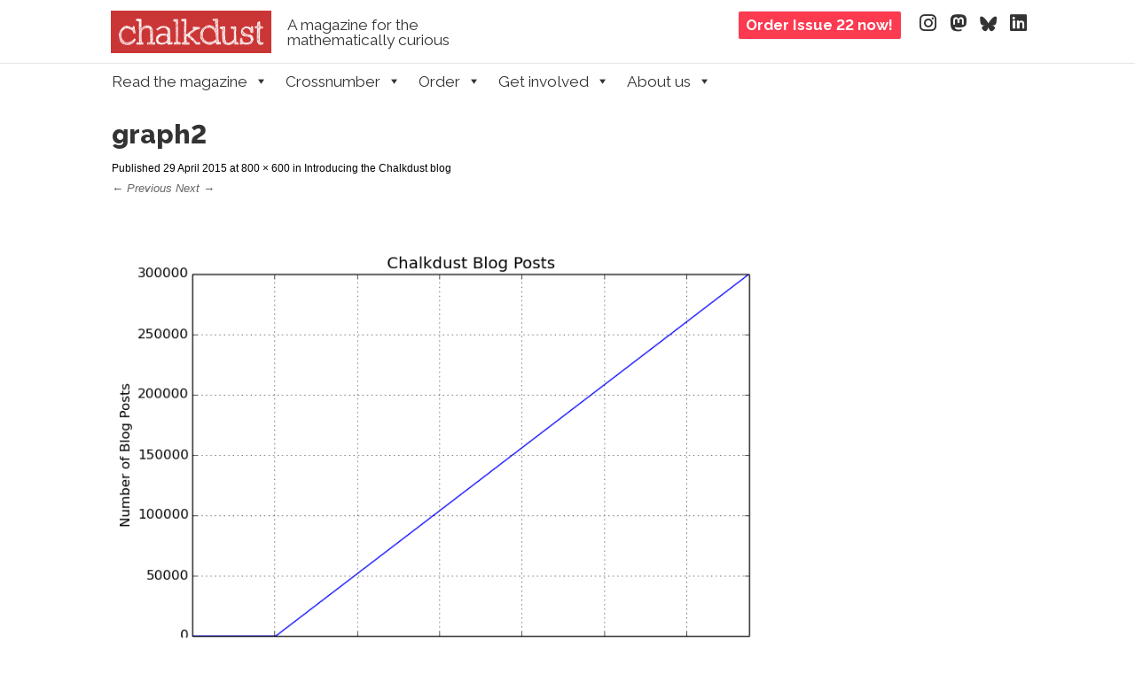

--- FILE ---
content_type: text/html; charset=UTF-8
request_url: https://chalkdustmagazine.com/blog/introducing-the-chalkdust-blog/attachment/graph2/
body_size: 14834
content:
<!DOCTYPE html><!--[if IE 8]><html id="ie8" lang="en-GB"><![endif]--><!--[if !(IE 8) ]><!--><html lang="en-GB"><!--<![endif]--><head><meta charset="UTF-8" /><meta name="viewport" content="width=device-width" /><title>graph2 - Chalkdust</title><link rel="profile" href="http://gmpg.org/xfn/11" /><link rel="pingback" href="https://chalkdustmagazine.com/xmlrpc.php" /><!--[if lt IE 9]><script src="https://chalkdustmagazine.com/wp-content/themes/striker/js/html5.js" type="text/javascript"></script><![endif]-->
	<!--<link href='https://fonts.googleapis.com/css?family=Raleway:400,400i,500,600,700,800&family=Charis+SIL:400,400i,700,700i' rel='stylesheet' type='text/css'>-->
	<link rel="preconnect" href="https://fonts.googleapis.com">
	<link rel="preconnect" href="https://fonts.gstatic.com" crossorigin>
	<link href="https://fonts.googleapis.com/css2?family=Raleway:ital,wght@0,400;0,500;0,600;0,700;0,800;1,400&display=swap" rel="stylesheet">
	<link rel="stylesheet" href="https://cdn.jsdelivr.net/npm/charter-webfont@4/charter.min.css" />
	  <link href="/wp-includes/fonts/fontawesome/css/fontawesome.css" rel="stylesheet" />
  <link href="/wp-includes/fonts/fontawesome/css/brands.css" rel="stylesheet" />
  <link href="/wp-includes/fonts/fontawesome/css/solid.css" rel="stylesheet" />
	<meta name='robots' content='index, follow, max-image-preview:large, max-snippet:-1, max-video-preview:-1' />

<script type='text/x-mathjax-config'>
MathJax.Hub.Config({
  tex2jax: {
    inlineMath: [['$','$'], ['\\[','\\]']],
    processEscapes: true
  },
  tex: {
    inlineMath: [['$','$'], ['\\[','\\]']],
    processEscapes: true
  },
 'HTML-CSS': {
   mtextFontInherit: true,
   linebreaks: {automatic: true, width: "75% container"},
   webFont: 'TeX',
   preferredFont: 'TeX'
},
       styles: {
         ".MathJax": {
           color: "#555555"
         }}

});
</script>

	<!-- This site is optimized with the Yoast SEO plugin v26.7 - https://yoast.com/wordpress/plugins/seo/ -->
	<title>graph2 - Chalkdust</title>
	<link rel="canonical" href="https://chalkdustmagazine.com/blog/introducing-the-chalkdust-blog/attachment/graph2/" />
	<meta property="og:locale" content="en_GB" />
	<meta property="og:type" content="article" />
	<meta property="og:title" content="graph2 - Chalkdust" />
	<meta property="og:url" content="https://chalkdustmagazine.com/blog/introducing-the-chalkdust-blog/attachment/graph2/" />
	<meta property="og:site_name" content="Chalkdust" />
	<meta property="article:publisher" content="http://facebook.com/chalkdustmag" />
	<meta property="og:image" content="https://chalkdustmagazine.com/blog/introducing-the-chalkdust-blog/attachment/graph2" />
	<meta property="og:image:width" content="800" />
	<meta property="og:image:height" content="600" />
	<meta property="og:image:type" content="image/png" />
	<meta name="twitter:card" content="summary_large_image" />
	<meta name="twitter:site" content="@chalkdustmag" />
	<meta name="twitter:label1" content="Written by" />
	<meta name="twitter:data1" content="Matthew Scroggs" />
	<script type="application/ld+json" class="yoast-schema-graph">{"@context":"https://schema.org","@graph":[{"@type":"WebPage","@id":"https://chalkdustmagazine.com/blog/introducing-the-chalkdust-blog/attachment/graph2/","url":"https://chalkdustmagazine.com/blog/introducing-the-chalkdust-blog/attachment/graph2/","name":"graph2 - Chalkdust","isPartOf":{"@id":"https://chalkdustmagazine.com/#website"},"primaryImageOfPage":{"@id":"https://chalkdustmagazine.com/blog/introducing-the-chalkdust-blog/attachment/graph2/#primaryimage"},"image":{"@id":"https://chalkdustmagazine.com/blog/introducing-the-chalkdust-blog/attachment/graph2/#primaryimage"},"thumbnailUrl":"https://i0.wp.com/chalkdustmagazine.com/wp-content/uploads/2015/04/graph2.png?fit=800%2C600&ssl=1","datePublished":"2015-04-29T16:02:00+00:00","breadcrumb":{"@id":"https://chalkdustmagazine.com/blog/introducing-the-chalkdust-blog/attachment/graph2/#breadcrumb"},"inLanguage":"en-GB","potentialAction":[{"@type":"ReadAction","target":["https://chalkdustmagazine.com/blog/introducing-the-chalkdust-blog/attachment/graph2/"]}]},{"@type":"ImageObject","inLanguage":"en-GB","@id":"https://chalkdustmagazine.com/blog/introducing-the-chalkdust-blog/attachment/graph2/#primaryimage","url":"https://i0.wp.com/chalkdustmagazine.com/wp-content/uploads/2015/04/graph2.png?fit=800%2C600&ssl=1","contentUrl":"https://i0.wp.com/chalkdustmagazine.com/wp-content/uploads/2015/04/graph2.png?fit=800%2C600&ssl=1"},{"@type":"BreadcrumbList","@id":"https://chalkdustmagazine.com/blog/introducing-the-chalkdust-blog/attachment/graph2/#breadcrumb","itemListElement":[{"@type":"ListItem","position":1,"name":"Home","item":"https://chalkdustmagazine.com/"},{"@type":"ListItem","position":2,"name":"Introducing the Chalkdust blog","item":"https://chalkdustmagazine.com/blog/introducing-the-chalkdust-blog/"},{"@type":"ListItem","position":3,"name":"graph2"}]},{"@type":"WebSite","@id":"https://chalkdustmagazine.com/#website","url":"https://chalkdustmagazine.com/","name":"Chalkdust","description":"A magazine for the mathematically curious","publisher":{"@id":"https://chalkdustmagazine.com/#organization"},"potentialAction":[{"@type":"SearchAction","target":{"@type":"EntryPoint","urlTemplate":"https://chalkdustmagazine.com/?s={search_term_string}"},"query-input":{"@type":"PropertyValueSpecification","valueRequired":true,"valueName":"search_term_string"}}],"inLanguage":"en-GB"},{"@type":"Organization","@id":"https://chalkdustmagazine.com/#organization","name":"Chalkdust","url":"https://chalkdustmagazine.com/","logo":{"@type":"ImageObject","inLanguage":"en-GB","@id":"https://chalkdustmagazine.com/#/schema/logo/image/","url":"https://i1.wp.com/chalkdustmagazine.com/wp-content/uploads/2015/03/cropped-final-logo.png?fit=1050%2C249&ssl=1","contentUrl":"https://i1.wp.com/chalkdustmagazine.com/wp-content/uploads/2015/03/cropped-final-logo.png?fit=1050%2C249&ssl=1","width":1050,"height":249,"caption":"Chalkdust"},"image":{"@id":"https://chalkdustmagazine.com/#/schema/logo/image/"},"sameAs":["http://facebook.com/chalkdustmag","https://x.com/chalkdustmag"]}]}</script>
	<!-- / Yoast SEO plugin. -->


<link rel='dns-prefetch' href='//cdn.jsdelivr.net' />
<link rel='dns-prefetch' href='//secure.gravatar.com' />
<link rel='dns-prefetch' href='//stats.wp.com' />
<link rel='dns-prefetch' href='//v0.wordpress.com' />
<link rel='preconnect' href='//i0.wp.com' />
<link rel="alternate" type="application/rss+xml" title="Chalkdust &raquo; Feed" href="https://chalkdustmagazine.com/feed/" />
<link rel="alternate" type="application/rss+xml" title="Chalkdust &raquo; Comments Feed" href="https://chalkdustmagazine.com/comments/feed/" />
<link rel="alternate" type="application/rss+xml" title="Chalkdust &raquo; graph2 Comments Feed" href="https://chalkdustmagazine.com/blog/introducing-the-chalkdust-blog/attachment/graph2/#main/feed/" />
<link rel="alternate" title="oEmbed (JSON)" type="application/json+oembed" href="https://chalkdustmagazine.com/wp-json/oembed/1.0/embed?url=https%3A%2F%2Fchalkdustmagazine.com%2Fblog%2Fintroducing-the-chalkdust-blog%2Fattachment%2Fgraph2%2F%23main" />
<link rel="alternate" title="oEmbed (XML)" type="text/xml+oembed" href="https://chalkdustmagazine.com/wp-json/oembed/1.0/embed?url=https%3A%2F%2Fchalkdustmagazine.com%2Fblog%2Fintroducing-the-chalkdust-blog%2Fattachment%2Fgraph2%2F%23main&#038;format=xml" />
<style id='wp-img-auto-sizes-contain-inline-css' type='text/css'>
img:is([sizes=auto i],[sizes^="auto," i]){contain-intrinsic-size:3000px 1500px}
/*# sourceURL=wp-img-auto-sizes-contain-inline-css */
</style>
<style id='wp-emoji-styles-inline-css' type='text/css'>

	img.wp-smiley, img.emoji {
		display: inline !important;
		border: none !important;
		box-shadow: none !important;
		height: 1em !important;
		width: 1em !important;
		margin: 0 0.07em !important;
		vertical-align: -0.1em !important;
		background: none !important;
		padding: 0 !important;
	}
/*# sourceURL=wp-emoji-styles-inline-css */
</style>
<style id='classic-theme-styles-inline-css' type='text/css'>
/*! This file is auto-generated */
.wp-block-button__link{color:#fff;background-color:#32373c;border-radius:9999px;box-shadow:none;text-decoration:none;padding:calc(.667em + 2px) calc(1.333em + 2px);font-size:1.125em}.wp-block-file__button{background:#32373c;color:#fff;text-decoration:none}
/*# sourceURL=/wp-includes/css/classic-themes.min.css */
</style>
<link rel='stylesheet' id='cab_style-css' href='https://chalkdustmagazine.com/wp-content/plugins/custom-about-author/cab-style.css?ver=6.9' type='text/css' media='all' />
<link rel='stylesheet' id='easy_author_image-css' href='https://chalkdustmagazine.com/wp-content/plugins/easy-author-image/css/easy-author-image.css?ver=6.9' type='text/css' media='all' />
<link rel='stylesheet' id='wp-polls-css' href='https://chalkdustmagazine.com/wp-content/plugins/wp-polls/polls-css.css?ver=2.77.3' type='text/css' media='all' />
<style id='wp-polls-inline-css' type='text/css'>
.wp-polls .pollbar {
	margin: 1px;
	font-size: 6px;
	line-height: 8px;
	height: 8px;
	background-image: url('https://chalkdustmagazine.com/wp-content/plugins/wp-polls/images/default/pollbg.gif');
	border: 1px solid #c8c8c8;
}

/*# sourceURL=wp-polls-inline-css */
</style>
<link rel='stylesheet' id='megamenu-css' href='https://chalkdustmagazine.com/wp-content/uploads/maxmegamenu/style.css?ver=e85065' type='text/css' media='all' />
<link rel='stylesheet' id='dashicons-css' href='https://chalkdustmagazine.com/wp-includes/css/dashicons.min.css?ver=6.9' type='text/css' media='all' />
<link rel='stylesheet' id='style-css' href='https://chalkdustmagazine.com/wp-content/themes/striker-child/style.css?ver=6.9' type='text/css' media='all' />
<link rel='stylesheet' id='flexslider-css' href='https://chalkdustmagazine.com/wp-content/themes/striker/js/flexslider.css?ver=6.9' type='text/css' media='all' />
<script type="text/javascript" src="https://chalkdustmagazine.com/wp-includes/js/jquery/jquery.min.js?ver=3.7.1" id="jquery-core-js"></script>
<script type="text/javascript" src="https://chalkdustmagazine.com/wp-includes/js/jquery/jquery-migrate.min.js?ver=3.4.1" id="jquery-migrate-js"></script>
<script type="text/javascript" src="https://chalkdustmagazine.com/wp-content/themes/striker/js/keyboard-image-navigation.js?ver=20120202" id="keyboard-image-navigation-js"></script>
<script type="text/javascript" src="https://chalkdustmagazine.com/wp-content/themes/striker/js/jquery.flexslider-min.js?ver=6.9" id="flexslider-js"></script>
<script type="text/javascript" src="https://chalkdustmagazine.com/wp-content/themes/striker/js/flexslider-init.js?ver=6.9" id="flexslider-init-js"></script>
<link rel="https://api.w.org/" href="https://chalkdustmagazine.com/wp-json/" /><link rel="alternate" title="JSON" type="application/json" href="https://chalkdustmagazine.com/wp-json/wp/v2/media/1017" /><link rel="EditURI" type="application/rsd+xml" title="RSD" href="https://chalkdustmagazine.com/xmlrpc.php?rsd" />
<meta name="generator" content="WordPress 6.9" />
<link rel='shortlink' href='https://wp.me/a5TFhJ-gp' />
<style type="text/css" media="screen">
.qpp-style.tshirts {width:100%;max-width:100%; }.qpp-style.tshirts #plain {border:1px solid #415063;}.qpp-style.tshirts input[type=text], .qpp-style.tshirts textarea, .qpp-style.tshirts select, .qpp-style.tshirts #submit, .qpp-style.tshirts #couponsubmit {border-radius:0;}.qpp-style.tshirts p, .qpp-style.tshirts .qpp-p-style, .qpp-style.tshirts li {margin:4px 0 4px 0;padding:0;;}.qpp-style.tshirts input[type=text], .qpp-style.tshirts textarea {border: 1px solid #415063;;height:auto;line-height:normal; margin: 2px 0 3px 0;padding: 6px;;}.qpp-style.tshirts select {border: 1px solid #415063;;height:auto;line-height:normal;}.qpp-style.tshirts select option {color: #465069;}.qpp-style.tshirts .qppcontainer input + label, .qpp-style.tshirts .qppcontainer textarea + label {}.qpp-style.tshirts input[type=text].required, .qpp-style.tshirts textarea.required {border: 1px solid #00C618;}.qpp-style.tshirts div {background:#FFF;}.qpp-style.tshirts p.submit {text-align:left;}
.qpp-style.tshirts #submitimage {width:100%;height:auto;overflow:hidden;}
.qpp-style.tshirts #submit, .qpp-style.tshirts #submitimage {width:100%;color:#FFF;background:#343838;border:1px solid #415063;;font-size: inherit;text-align:center;}.qpp-style.tshirts #submit:hover {background:#888888;}.qpp-style.tshirts #couponsubmit, .qpp-style.tshirts #couponsubmit:hover{width:100%;color:#FFF;background:#1f8416;border:1px solid #415063;;font-size: inherit;margin: 3px 0px 7px;padding: 6px;text-align:center;}.qpp-style.tshirts input#qpptotal {color:#465069;font-weight:bold;font-size:inherit;padding: 0;margin-left:3px;border:none;background:#FFF}.qpp-style.default {width:100%;max-width:100%; }.qpp-style.default #plain {border:1px solid #415063;}.qpp-style.default input[type=text], .qpp-style.default textarea, .qpp-style.default select, .qpp-style.default #submit, .qpp-style.default #couponsubmit {border-radius:0;}.qpp-style.default p, .qpp-style.default .qpp-p-style, .qpp-style.default li {margin:4px 0 4px 0;padding:0;;}.qpp-style.default input[type=text], .qpp-style.default textarea {border: 1px solid #415063;;height:auto;line-height:normal; margin: 2px 0 3px 0;padding: 6px;;}.qpp-style.default select {border: 1px solid #415063;;height:auto;line-height:normal;}.qpp-style.default select option {color: #465069;}.qpp-style.default .qppcontainer input + label, .qpp-style.default .qppcontainer textarea + label {}.qpp-style.default input[type=text].required, .qpp-style.default textarea.required {border: 1px solid #00C618;}.qpp-style.default div {background:#FFF;}.qpp-style.default p.submit {text-align:left;}
.qpp-style.default #submitimage {width:100%;height:auto;overflow:hidden;}
.qpp-style.default #submit, .qpp-style.default #submitimage {width:100%;color:#FFF;background:#343838;border:1px solid #415063;;font-size: inherit;text-align:center;}.qpp-style.default #submit:hover {background:#888888;}.qpp-style.default #couponsubmit, .qpp-style.default #couponsubmit:hover{width:100%;color:#FFF;background:#1f8416;border:1px solid #415063;;font-size: inherit;margin: 3px 0px 7px;padding: 6px;text-align:center;}.qpp-style.default input#qpptotal {color:#465069;font-weight:bold;font-size:inherit;padding: 0;margin-left:3px;border:none;background:#FFF}
</style><link type="text/css" rel="stylesheet" href="https://chalkdustmagazine.com/wp-content/plugins/simple-pull-quote/css/simple-pull-quote.css" />
	<style>img#wpstats{display:none}</style>
			<style type="text/css">
			.site-title a,
		.site-description {
			color: #333 !important;
		}
		</style>
	<link rel="icon" href="https://i0.wp.com/chalkdustmagazine.com/wp-content/uploads/2021/04/cropped-twitter-logo.png?fit=32%2C32&#038;ssl=1" sizes="32x32" />
<link rel="icon" href="https://i0.wp.com/chalkdustmagazine.com/wp-content/uploads/2021/04/cropped-twitter-logo.png?fit=192%2C192&#038;ssl=1" sizes="192x192" />
<link rel="apple-touch-icon" href="https://i0.wp.com/chalkdustmagazine.com/wp-content/uploads/2021/04/cropped-twitter-logo.png?fit=180%2C180&#038;ssl=1" />
<meta name="msapplication-TileImage" content="https://i0.wp.com/chalkdustmagazine.com/wp-content/uploads/2021/04/cropped-twitter-logo.png?fit=270%2C270&#038;ssl=1" />
<style type="text/css">/** Mega Menu CSS: fs **/</style>
	<script type='text/javascript' src='/wp-content/uploads/2016/01/amas.js'></script>
    <script type='text/javascript' src='https://mscroggs.github.io/crosspuzzle/crosspuzzle.js'></script>
	<link href="https://mscroggs.github.io/crosspuzzle/crosspuzzle.css" rel="stylesheet" />
	<style id='global-styles-inline-css' type='text/css'>
:root{--wp--preset--aspect-ratio--square: 1;--wp--preset--aspect-ratio--4-3: 4/3;--wp--preset--aspect-ratio--3-4: 3/4;--wp--preset--aspect-ratio--3-2: 3/2;--wp--preset--aspect-ratio--2-3: 2/3;--wp--preset--aspect-ratio--16-9: 16/9;--wp--preset--aspect-ratio--9-16: 9/16;--wp--preset--color--black: #000000;--wp--preset--color--cyan-bluish-gray: #abb8c3;--wp--preset--color--white: #ffffff;--wp--preset--color--pale-pink: #f78da7;--wp--preset--color--vivid-red: #cf2e2e;--wp--preset--color--luminous-vivid-orange: #ff6900;--wp--preset--color--luminous-vivid-amber: #fcb900;--wp--preset--color--light-green-cyan: #7bdcb5;--wp--preset--color--vivid-green-cyan: #00d084;--wp--preset--color--pale-cyan-blue: #8ed1fc;--wp--preset--color--vivid-cyan-blue: #0693e3;--wp--preset--color--vivid-purple: #9b51e0;--wp--preset--gradient--vivid-cyan-blue-to-vivid-purple: linear-gradient(135deg,rgb(6,147,227) 0%,rgb(155,81,224) 100%);--wp--preset--gradient--light-green-cyan-to-vivid-green-cyan: linear-gradient(135deg,rgb(122,220,180) 0%,rgb(0,208,130) 100%);--wp--preset--gradient--luminous-vivid-amber-to-luminous-vivid-orange: linear-gradient(135deg,rgb(252,185,0) 0%,rgb(255,105,0) 100%);--wp--preset--gradient--luminous-vivid-orange-to-vivid-red: linear-gradient(135deg,rgb(255,105,0) 0%,rgb(207,46,46) 100%);--wp--preset--gradient--very-light-gray-to-cyan-bluish-gray: linear-gradient(135deg,rgb(238,238,238) 0%,rgb(169,184,195) 100%);--wp--preset--gradient--cool-to-warm-spectrum: linear-gradient(135deg,rgb(74,234,220) 0%,rgb(151,120,209) 20%,rgb(207,42,186) 40%,rgb(238,44,130) 60%,rgb(251,105,98) 80%,rgb(254,248,76) 100%);--wp--preset--gradient--blush-light-purple: linear-gradient(135deg,rgb(255,206,236) 0%,rgb(152,150,240) 100%);--wp--preset--gradient--blush-bordeaux: linear-gradient(135deg,rgb(254,205,165) 0%,rgb(254,45,45) 50%,rgb(107,0,62) 100%);--wp--preset--gradient--luminous-dusk: linear-gradient(135deg,rgb(255,203,112) 0%,rgb(199,81,192) 50%,rgb(65,88,208) 100%);--wp--preset--gradient--pale-ocean: linear-gradient(135deg,rgb(255,245,203) 0%,rgb(182,227,212) 50%,rgb(51,167,181) 100%);--wp--preset--gradient--electric-grass: linear-gradient(135deg,rgb(202,248,128) 0%,rgb(113,206,126) 100%);--wp--preset--gradient--midnight: linear-gradient(135deg,rgb(2,3,129) 0%,rgb(40,116,252) 100%);--wp--preset--font-size--small: 13px;--wp--preset--font-size--medium: 20px;--wp--preset--font-size--large: 36px;--wp--preset--font-size--x-large: 42px;--wp--preset--spacing--20: 0.44rem;--wp--preset--spacing--30: 0.67rem;--wp--preset--spacing--40: 1rem;--wp--preset--spacing--50: 1.5rem;--wp--preset--spacing--60: 2.25rem;--wp--preset--spacing--70: 3.38rem;--wp--preset--spacing--80: 5.06rem;--wp--preset--shadow--natural: 6px 6px 9px rgba(0, 0, 0, 0.2);--wp--preset--shadow--deep: 12px 12px 50px rgba(0, 0, 0, 0.4);--wp--preset--shadow--sharp: 6px 6px 0px rgba(0, 0, 0, 0.2);--wp--preset--shadow--outlined: 6px 6px 0px -3px rgb(255, 255, 255), 6px 6px rgb(0, 0, 0);--wp--preset--shadow--crisp: 6px 6px 0px rgb(0, 0, 0);}:where(.is-layout-flex){gap: 0.5em;}:where(.is-layout-grid){gap: 0.5em;}body .is-layout-flex{display: flex;}.is-layout-flex{flex-wrap: wrap;align-items: center;}.is-layout-flex > :is(*, div){margin: 0;}body .is-layout-grid{display: grid;}.is-layout-grid > :is(*, div){margin: 0;}:where(.wp-block-columns.is-layout-flex){gap: 2em;}:where(.wp-block-columns.is-layout-grid){gap: 2em;}:where(.wp-block-post-template.is-layout-flex){gap: 1.25em;}:where(.wp-block-post-template.is-layout-grid){gap: 1.25em;}.has-black-color{color: var(--wp--preset--color--black) !important;}.has-cyan-bluish-gray-color{color: var(--wp--preset--color--cyan-bluish-gray) !important;}.has-white-color{color: var(--wp--preset--color--white) !important;}.has-pale-pink-color{color: var(--wp--preset--color--pale-pink) !important;}.has-vivid-red-color{color: var(--wp--preset--color--vivid-red) !important;}.has-luminous-vivid-orange-color{color: var(--wp--preset--color--luminous-vivid-orange) !important;}.has-luminous-vivid-amber-color{color: var(--wp--preset--color--luminous-vivid-amber) !important;}.has-light-green-cyan-color{color: var(--wp--preset--color--light-green-cyan) !important;}.has-vivid-green-cyan-color{color: var(--wp--preset--color--vivid-green-cyan) !important;}.has-pale-cyan-blue-color{color: var(--wp--preset--color--pale-cyan-blue) !important;}.has-vivid-cyan-blue-color{color: var(--wp--preset--color--vivid-cyan-blue) !important;}.has-vivid-purple-color{color: var(--wp--preset--color--vivid-purple) !important;}.has-black-background-color{background-color: var(--wp--preset--color--black) !important;}.has-cyan-bluish-gray-background-color{background-color: var(--wp--preset--color--cyan-bluish-gray) !important;}.has-white-background-color{background-color: var(--wp--preset--color--white) !important;}.has-pale-pink-background-color{background-color: var(--wp--preset--color--pale-pink) !important;}.has-vivid-red-background-color{background-color: var(--wp--preset--color--vivid-red) !important;}.has-luminous-vivid-orange-background-color{background-color: var(--wp--preset--color--luminous-vivid-orange) !important;}.has-luminous-vivid-amber-background-color{background-color: var(--wp--preset--color--luminous-vivid-amber) !important;}.has-light-green-cyan-background-color{background-color: var(--wp--preset--color--light-green-cyan) !important;}.has-vivid-green-cyan-background-color{background-color: var(--wp--preset--color--vivid-green-cyan) !important;}.has-pale-cyan-blue-background-color{background-color: var(--wp--preset--color--pale-cyan-blue) !important;}.has-vivid-cyan-blue-background-color{background-color: var(--wp--preset--color--vivid-cyan-blue) !important;}.has-vivid-purple-background-color{background-color: var(--wp--preset--color--vivid-purple) !important;}.has-black-border-color{border-color: var(--wp--preset--color--black) !important;}.has-cyan-bluish-gray-border-color{border-color: var(--wp--preset--color--cyan-bluish-gray) !important;}.has-white-border-color{border-color: var(--wp--preset--color--white) !important;}.has-pale-pink-border-color{border-color: var(--wp--preset--color--pale-pink) !important;}.has-vivid-red-border-color{border-color: var(--wp--preset--color--vivid-red) !important;}.has-luminous-vivid-orange-border-color{border-color: var(--wp--preset--color--luminous-vivid-orange) !important;}.has-luminous-vivid-amber-border-color{border-color: var(--wp--preset--color--luminous-vivid-amber) !important;}.has-light-green-cyan-border-color{border-color: var(--wp--preset--color--light-green-cyan) !important;}.has-vivid-green-cyan-border-color{border-color: var(--wp--preset--color--vivid-green-cyan) !important;}.has-pale-cyan-blue-border-color{border-color: var(--wp--preset--color--pale-cyan-blue) !important;}.has-vivid-cyan-blue-border-color{border-color: var(--wp--preset--color--vivid-cyan-blue) !important;}.has-vivid-purple-border-color{border-color: var(--wp--preset--color--vivid-purple) !important;}.has-vivid-cyan-blue-to-vivid-purple-gradient-background{background: var(--wp--preset--gradient--vivid-cyan-blue-to-vivid-purple) !important;}.has-light-green-cyan-to-vivid-green-cyan-gradient-background{background: var(--wp--preset--gradient--light-green-cyan-to-vivid-green-cyan) !important;}.has-luminous-vivid-amber-to-luminous-vivid-orange-gradient-background{background: var(--wp--preset--gradient--luminous-vivid-amber-to-luminous-vivid-orange) !important;}.has-luminous-vivid-orange-to-vivid-red-gradient-background{background: var(--wp--preset--gradient--luminous-vivid-orange-to-vivid-red) !important;}.has-very-light-gray-to-cyan-bluish-gray-gradient-background{background: var(--wp--preset--gradient--very-light-gray-to-cyan-bluish-gray) !important;}.has-cool-to-warm-spectrum-gradient-background{background: var(--wp--preset--gradient--cool-to-warm-spectrum) !important;}.has-blush-light-purple-gradient-background{background: var(--wp--preset--gradient--blush-light-purple) !important;}.has-blush-bordeaux-gradient-background{background: var(--wp--preset--gradient--blush-bordeaux) !important;}.has-luminous-dusk-gradient-background{background: var(--wp--preset--gradient--luminous-dusk) !important;}.has-pale-ocean-gradient-background{background: var(--wp--preset--gradient--pale-ocean) !important;}.has-electric-grass-gradient-background{background: var(--wp--preset--gradient--electric-grass) !important;}.has-midnight-gradient-background{background: var(--wp--preset--gradient--midnight) !important;}.has-small-font-size{font-size: var(--wp--preset--font-size--small) !important;}.has-medium-font-size{font-size: var(--wp--preset--font-size--medium) !important;}.has-large-font-size{font-size: var(--wp--preset--font-size--large) !important;}.has-x-large-font-size{font-size: var(--wp--preset--font-size--x-large) !important;}
/*# sourceURL=global-styles-inline-css */
</style>
</head>
	<body class="attachment wp-singular attachment-template-default single single-attachment postid-1017 attachmentid-1017 attachment-png wp-theme-striker wp-child-theme-striker-child mega-menu-primary group-blog">

		<div class='bg_right'>
			<div class='header-bar'>
				<div class="site-logo">
					<a href="https://chalkdustmagazine.com/" title="Chalkdust" rel="home">
						<img src="https://chalkdustmagazine.com/wp-content/uploads/2019/10/cd_logo_trim.png" alt="Chalkdust" class='site-logo-image'>
					</a>
				</div>
				<div class='tagline'>A magazine for the mathematically curious</div>
				<a href='/contact/order-copies' class='order-button'>
					<div class='order-button'>
						Order Issue 22 now!
					</div>
				</a>
				<div class='social-media-container'>
					<a rel="me" href="https://mathstodon.xyz/@chalkdustmag"></a>
					<ul class="social-media">
					<li><a href="https://www.instagram.com/chalkdustmag/" class="genericon" target="_blank"><i class="fa-brands fa-instagram"></i></a></li>
					<li><a href="https://mathstodon.xyz/@chalkdustmag" class="genericon" target="_blank"><i class="fa-brands fa-mastodon"></i></a></li>
					<li><a href="https://bsky.app/profile/chalkdustmag.bsky.social" class="genericon" target="_blank"><i class="fa-brands fa-bluesky"></i></a></li>
					<li><a href="https://uk.linkedin.com/company/chalkdust-magazine" class="genericon" target="_blank"><i class="fa-brands fa-linkedin"></i></a></li>
					</ul>
				</div>
			</div>
		</div>
		<div class='grey_bar'>
			<nav role="navigation" class="site-navigation main-navigation">
				<h1 class="assistive-text">Menu</h1>
				<div class="assistive-text skip-link">
					<a href="#content" title="Skip to content">Skip to content</a>
				</div><div id="mega-menu-wrap-primary" class="mega-menu-wrap"><div class="mega-menu-toggle"><div class="mega-toggle-blocks-left"></div><div class="mega-toggle-blocks-center"></div><div class="mega-toggle-blocks-right"><div class='mega-toggle-block mega-menu-toggle-block mega-toggle-block-1' id='mega-toggle-block-1' tabindex='0'><span class='mega-toggle-label' role='button' aria-expanded='false'><span class='mega-toggle-label-closed'>MENU</span><span class='mega-toggle-label-open'>MENU</span></span></div></div></div><ul id="mega-menu-primary" class="mega-menu max-mega-menu mega-menu-horizontal mega-no-js" data-event="hover_intent" data-effect="disabled" data-effect-speed="200" data-effect-mobile="disabled" data-effect-speed-mobile="0" data-mobile-force-width="false" data-second-click="go" data-document-click="collapse" data-vertical-behaviour="standard" data-breakpoint="600" data-unbind="true" data-mobile-state="collapse_all" data-mobile-direction="vertical" data-hover-intent-timeout="300" data-hover-intent-interval="100"><li class="mega-menu-item mega-menu-item-type-taxonomy mega-menu-item-object-category mega-menu-item-has-children mega-menu-megamenu mega-align-bottom-left mega-menu-megamenu mega-disable-link mega-menu-item-1255" id="mega-menu-item-1255"><a class="mega-menu-link" tabindex="0" aria-expanded="false" role="button">Read the magazine<span class="mega-indicator" aria-hidden="true"></span></a>
<ul class="mega-sub-menu">
<li class="mega-menu-item mega-menu-item-type-post_type mega-menu-item-object-page mega-menu-item-has-children mega-menu-column-standard mega-menu-columns-2-of-8 mega-menu-item-2964" style="--columns:8; --span:2" id="mega-menu-item-2964"><a class="mega-menu-link" href="https://chalkdustmagazine.com/blog/"><img src='https://chalkdustmagazine.com/wp-content/uploads/2017/10/blogposts.gif' /> Blog<span class="mega-indicator" aria-hidden="true"></span></a>
	<ul class="mega-sub-menu">
<li class="mega-menu-item mega-menu-item-type-post_type mega-menu-item-object-post mega-menu-item-33448" id="mega-menu-item-33448"><a class="mega-menu-link" href="https://chalkdustmagazine.com/blog/theorems-of-the-21st-century-seminar/">Theorems of the 21st Century Seminar</a></li><li class="mega-menu-item mega-menu-item-type-post_type mega-menu-item-object-post mega-menu-item-33152" id="mega-menu-item-33152"><a class="mega-menu-link" href="https://chalkdustmagazine.com/blog/chalkdust-dissertation-prize-winner-2025/">Chalkdust dissertation prize winner 2025</a></li><li class="mega-menu-item mega-menu-item-type-post_type mega-menu-item-object-post mega-menu-item-33108" id="mega-menu-item-33108"><a class="mega-menu-link" href="https://chalkdustmagazine.com/blog/chalkdust-issue-22-coming-17-november/">Chalkdust issue 22 – Coming 17 November</a></li><li class="mega-menu-item mega-menu-item-type-post_type mega-menu-item-object-post mega-menu-item-33053" id="mega-menu-item-33053"><a class="mega-menu-link" href="https://chalkdustmagazine.com/blog/new-pop-math-book-club/">NEW! Pop-math book club</a></li><li class="mega-menu-item mega-menu-item-type-post_type mega-menu-item-object-post mega-menu-item-33032" id="mega-menu-item-33032"><a class="mega-menu-link" href="https://chalkdustmagazine.com/blog/review-of-getting-triggy-with-it/">Review of "Getting Triggy with it"</a></li><li class="mega-menu-item mega-menu-item-type-post_type mega-menu-item-object-post mega-menu-item-32981" id="mega-menu-item-32981"><a class="mega-menu-link" href="https://chalkdustmagazine.com/blog/chalkdust-dissertation-prize-2025/">Chalkdust dissertation prize 2025</a></li><li class="mega-menu-item mega-menu-item-type-post_type mega-menu-item-object-post mega-menu-item-27860" id="mega-menu-item-27860"><a class="mega-menu-link" href="https://chalkdustmagazine.com/blog/chalkdust-dissertation-prize-winner-2024/">Chalkdust dissertation prize winner 2024</a></li><li class="mega-menu-item mega-menu-item-type-post_type mega-menu-item-object-page mega-menu-item-5960" id="mega-menu-item-5960"><a class="mega-menu-link" href="https://chalkdustmagazine.com/blog/"><strong>+ more articles</strong></a></li>	</ul>
</li><li class="mega-menu-item mega-menu-item-type-post_type mega-menu-item-object-post mega-menu-item-has-children mega-menu-column-standard mega-menu-columns-2-of-8 mega-menu-item-33397" style="--columns:8; --span:2" id="mega-menu-item-33397"><a class="mega-menu-link" href="https://chalkdustmagazine.com/read/issue-22/"><img src='https://chalkdustmagazine.com/wp-content/uploads/2025/11/issue-22.gif' />Issue 22<span class="mega-indicator" aria-hidden="true"></span></a>
	<ul class="mega-sub-menu">
<li class="mega-menu-item mega-menu-item-type-post_type mega-menu-item-object-post mega-menu-item-33398" id="mega-menu-item-33398"><a class="mega-menu-link" href="https://chalkdustmagazine.com/interviews/in-conversation-with-christopher-lillicrap/">In conversation with Christopher Lillicrap</a></li><li class="mega-menu-item mega-menu-item-type-post_type mega-menu-item-object-post mega-menu-item-33399" id="mega-menu-item-33399"><a class="mega-menu-link" href="https://chalkdustmagazine.com/features/microbe-wars/">Microbe wars</a></li><li class="mega-menu-item mega-menu-item-type-post_type mega-menu-item-object-post mega-menu-item-33401" id="mega-menu-item-33401"><a class="mega-menu-link" href="https://chalkdustmagazine.com/features/how-many-tiles-does-this-game-have/">How many tiles does this game have?</a></li><li class="mega-menu-item mega-menu-item-type-post_type mega-menu-item-object-post mega-menu-item-33400" id="mega-menu-item-33400"><a class="mega-menu-link" href="https://chalkdustmagazine.com/features/gearing-up-for-the-track/">Gearing up for the track</a></li><li class="mega-menu-item mega-menu-item-type-post_type mega-menu-item-object-post mega-menu-item-33404" id="mega-menu-item-33404"><a class="mega-menu-link" href="https://chalkdustmagazine.com/biographies/julia-robinson/">Significant figures: Julia Robinson</a></li><li class="mega-menu-item mega-menu-item-type-post_type mega-menu-item-object-post mega-menu-item-33438" id="mega-menu-item-33438"><a class="mega-menu-link" href="https://chalkdustmagazine.com/regulars/on-the-cover/folding-hydrogels/">On the cover: Folding hydrogels, encoding mathematics</a></li><li class="mega-menu-item mega-menu-item-type-post_type mega-menu-item-object-post mega-menu-item-33402" id="mega-menu-item-33402"><a class="mega-menu-link" href="https://chalkdustmagazine.com/regulars/would-you-rather/">Would you rather?</a></li><li class="mega-menu-item mega-menu-item-type-post_type mega-menu-item-object-post mega-menu-item-33407" id="mega-menu-item-33407"><a class="mega-menu-link" href="https://chalkdustmagazine.com/features/a-tale-of-n-cities/">A tale of $n$ cities</a></li><li class="mega-menu-item mega-menu-item-type-post_type mega-menu-item-object-post mega-menu-item-33409" id="mega-menu-item-33409"><a class="mega-menu-link" href="https://chalkdustmagazine.com/features/dont-connect-four/">Don’t connect four</a></li><li class="mega-menu-item mega-menu-item-type-post_type mega-menu-item-object-post mega-menu-item-33406" id="mega-menu-item-33406"><a class="mega-menu-link" href="https://chalkdustmagazine.com/regulars/quiz/which-season-are-you/">Which season are you?</a></li><li class="mega-menu-item mega-menu-item-type-post_type mega-menu-item-object-post mega-menu-item-33405" id="mega-menu-item-33405"><a class="mega-menu-link" href="https://chalkdustmagazine.com/regulars/my-favourite-tom-lehrer-song/">My favourite Tom Lehrer song</a></li><li class="mega-menu-item mega-menu-item-type-post_type mega-menu-item-object-post mega-menu-item-33403" id="mega-menu-item-33403"><a class="mega-menu-link" href="https://chalkdustmagazine.com/features/lets-build-a-prime-detector/">Let’s build a prime detector!</a></li>	</ul>
</li><li class="mega-menu-item mega-menu-item-type-post_type mega-menu-item-object-post mega-menu-item-has-children mega-menu-column-standard mega-menu-columns-2-of-8 mega-menu-item-29235" style="--columns:8; --span:2" id="mega-menu-item-29235"><a class="mega-menu-link" href="https://chalkdustmagazine.com/read/issue-21/"><img src='https://chalkdustmagazine.com/wp-content/uploads/2025/03/issue-21.gif' />Issue 21<span class="mega-indicator" aria-hidden="true"></span></a>
	<ul class="mega-sub-menu">
<li class="mega-menu-item mega-menu-item-type-post_type mega-menu-item-object-post mega-menu-item-29236" id="mega-menu-item-29236"><a class="mega-menu-link" href="https://chalkdustmagazine.com/interviews/in-conversation-with-alison-etheridge/">In conversation with Alison Etheridge</a></li><li class="mega-menu-item mega-menu-item-type-post_type mega-menu-item-object-post mega-menu-item-29237" id="mega-menu-item-29237"><a class="mega-menu-link" href="https://chalkdustmagazine.com/features/the-human-mug/">The human mug</a></li><li class="mega-menu-item mega-menu-item-type-post_type mega-menu-item-object-post mega-menu-item-29238" id="mega-menu-item-29238"><a class="mega-menu-link" href="https://chalkdustmagazine.com/features/unlocking-sudokus-secrets/">Unlocking sudoku’s secrets</a></li><li class="mega-menu-item mega-menu-item-type-post_type mega-menu-item-object-post mega-menu-item-29239" id="mega-menu-item-29239"><a class="mega-menu-link" href="https://chalkdustmagazine.com/features/a-symmetric-universe/">A symmetric universe</a></li><li class="mega-menu-item mega-menu-item-type-post_type mega-menu-item-object-post mega-menu-item-29240" id="mega-menu-item-29240"><a class="mega-menu-link" href="https://chalkdustmagazine.com/features/how-to-write-a-crossnumber/">How to write a crossnumber</a></li><li class="mega-menu-item mega-menu-item-type-post_type mega-menu-item-object-post mega-menu-item-29241" id="mega-menu-item-29241"><a class="mega-menu-link" href="https://chalkdustmagazine.com/features/opinions-in-defence-of-toy-models/">Oπnions: In defence of toy models</a></li><li class="mega-menu-item mega-menu-item-type-post_type mega-menu-item-object-post mega-menu-item-29242" id="mega-menu-item-29242"><a class="mega-menu-link" href="https://chalkdustmagazine.com/features/what-a-load-of-noise/">What a load of noise: A beginner’s mathematical guide to AI diffusion models</a></li><li class="mega-menu-item mega-menu-item-type-post_type mega-menu-item-object-post mega-menu-item-29243" id="mega-menu-item-29243"><a class="mega-menu-link" href="https://chalkdustmagazine.com/regulars/on-the-cover/on-the-cover-voronoi-diagrams-and-generative-art/">On the cover: Voronoi diagrams and generative art</a></li><li class="mega-menu-item mega-menu-item-type-post_type mega-menu-item-object-post mega-menu-item-29244" id="mega-menu-item-29244"><a class="mega-menu-link" href="https://chalkdustmagazine.com/features/universal-poetry/">Universal poetry</a></li><li class="mega-menu-item mega-menu-item-type-post_type mega-menu-item-object-post mega-menu-item-29245" id="mega-menu-item-29245"><a class="mega-menu-link" href="https://chalkdustmagazine.com/features/a-day-in-the-life-finance/">A day in the life: finance</a></li><li class="mega-menu-item mega-menu-item-type-post_type mega-menu-item-object-post mega-menu-item-29246" id="mega-menu-item-29246"><a class="mega-menu-link" href="https://chalkdustmagazine.com/features/skimming-potatoes/">Skimming potatoes</a></li>	</ul>
</li><li class="mega-menu-item mega-menu-item-type-taxonomy mega-menu-item-object-category mega-menu-item-has-children mega-menu-column-standard mega-menu-columns-1-of-8 mega-menu-item-482" style="--columns:8; --span:1" id="mega-menu-item-482"><a class="mega-menu-link" href="https://chalkdustmagazine.com/category/regulars/"><img src='https://chalkdustmagazine.com/wp-content/uploads/2017/10/dd.gif' /> Fun<span class="mega-indicator" aria-hidden="true"></span></a>
	<ul class="mega-sub-menu">
<li class="mega-menu-item mega-menu-item-type-taxonomy mega-menu-item-object-category mega-menu-item-18520" id="mega-menu-item-18520"><a class="mega-menu-link" href="https://chalkdustmagazine.com/category/regulars/big-argument/">Big argument</a></li><li class="mega-menu-item mega-menu-item-type-taxonomy mega-menu-item-object-category mega-menu-item-2319" id="mega-menu-item-2319"><a class="mega-menu-link" href="https://chalkdustmagazine.com/category/regulars/comic/">Comic</a></li><li class="mega-menu-item mega-menu-item-type-post_type mega-menu-item-object-post mega-menu-item-11507" id="mega-menu-item-11507"><a class="mega-menu-link" href="https://chalkdustmagazine.com/regulars/conference-bingo/">Conference bingo</a></li><li class="mega-menu-item mega-menu-item-type-taxonomy mega-menu-item-object-category mega-menu-item-17246" id="mega-menu-item-17246"><a class="mega-menu-link" href="https://chalkdustmagazine.com/category/regulars/cryptic/">Cryptic</a></li><li class="mega-menu-item mega-menu-item-type-taxonomy mega-menu-item-object-category mega-menu-item-483" id="mega-menu-item-483"><a class="mega-menu-link" href="https://chalkdustmagazine.com/category/regulars/dear-dirichlet/">Dear Dirichlet</a></li><li class="mega-menu-item mega-menu-item-type-taxonomy mega-menu-item-object-category mega-menu-item-5711" id="mega-menu-item-5711"><a class="mega-menu-link" href="https://chalkdustmagazine.com/category/regulars/flowchart/">Flowchart</a></li><li class="mega-menu-item mega-menu-item-type-taxonomy mega-menu-item-object-category mega-menu-item-3965" id="mega-menu-item-3965"><a class="mega-menu-link" href="https://chalkdustmagazine.com/category/regulars/horoscope/">Horoscope</a></li><li class="mega-menu-item mega-menu-item-type-taxonomy mega-menu-item-object-category mega-menu-item-1513" id="mega-menu-item-1513"><a class="mega-menu-link" href="https://chalkdustmagazine.com/category/regulars/make/">How to make...</a></li><li class="mega-menu-item mega-menu-item-type-custom mega-menu-item-object-custom mega-menu-item-1631" id="mega-menu-item-1631"><a class="mega-menu-link" href="/category/regulars/page-3-model/">Page 3 model</a></li><li class="mega-menu-item mega-menu-item-type-taxonomy mega-menu-item-object-category mega-menu-item-29249" id="mega-menu-item-29249"><a class="mega-menu-link" href="https://chalkdustmagazine.com/category/regulars/quiz/">Quizzes</a></li><li class="mega-menu-item mega-menu-item-type-taxonomy mega-menu-item-object-category mega-menu-item-486" id="mega-menu-item-486"><a class="mega-menu-link" href="https://chalkdustmagazine.com/category/regulars/top-ten/">Top Ten</a></li><li class="mega-menu-item mega-menu-item-type-taxonomy mega-menu-item-object-category mega-menu-item-29250" id="mega-menu-item-29250"><a class="mega-menu-link" href="https://chalkdustmagazine.com/category/regulars/travel/">Travel</a></li><li class="mega-menu-item mega-menu-item-type-taxonomy mega-menu-item-object-category mega-menu-item-484" id="mega-menu-item-484"><a class="mega-menu-link" href="https://chalkdustmagazine.com/category/regulars/whats-hot-and-whats-not/">What's hot and what's not</a></li>	</ul>
</li><li class="mega-menu-item mega-menu-item-type-custom mega-menu-item-object-custom mega-menu-item-has-children mega-menu-column-standard mega-menu-columns-1-of-8 mega-menu-item-5944" style="--columns:8; --span:1" id="mega-menu-item-5944"><a class="mega-menu-link"><img src='https://chalkdustmagazine.com/wp-content/uploads/2017/10/oldissues.gif' /> Old issues<span class="mega-indicator" aria-hidden="true"></span></a>
	<ul class="mega-sub-menu">
<li class="mega-menu-item mega-menu-item-type-post_type mega-menu-item-object-post mega-menu-item-33412" id="mega-menu-item-33412"><a class="mega-menu-link" href="https://chalkdustmagazine.com/read/issue-20/">Issue 20</a></li><li class="mega-menu-item mega-menu-item-type-post_type mega-menu-item-object-post mega-menu-item-32979" id="mega-menu-item-32979"><a class="mega-menu-link" href="https://chalkdustmagazine.com/read/issue-19/">Issue 19</a></li><li class="mega-menu-item mega-menu-item-type-post_type mega-menu-item-object-post mega-menu-item-20511" id="mega-menu-item-20511"><a class="mega-menu-link" href="https://chalkdustmagazine.com/read/issue-18/">Issue 18</a></li><li class="mega-menu-item mega-menu-item-type-post_type mega-menu-item-object-post mega-menu-item-19212" id="mega-menu-item-19212"><a class="mega-menu-link" href="https://chalkdustmagazine.com/read/issue-17/">Issue 17</a></li><li class="mega-menu-item mega-menu-item-type-post_type mega-menu-item-object-post mega-menu-item-18502" id="mega-menu-item-18502"><a class="mega-menu-link" href="https://chalkdustmagazine.com/read/issue-16/">Issue 16</a></li><li class="mega-menu-item mega-menu-item-type-post_type mega-menu-item-object-post mega-menu-item-17965" id="mega-menu-item-17965"><a class="mega-menu-link" href="https://chalkdustmagazine.com/read/issue-15/">Issue 15</a></li><li class="mega-menu-item mega-menu-item-type-post_type mega-menu-item-object-post mega-menu-item-18505" id="mega-menu-item-18505"><a class="mega-menu-link" href="https://chalkdustmagazine.com/read/issue-14/">Issue 14</a></li><li class="mega-menu-item mega-menu-item-type-post_type mega-menu-item-object-post mega-menu-item-17959" id="mega-menu-item-17959"><a class="mega-menu-link" href="https://chalkdustmagazine.com/read/issue-13/">Issue 13</a></li><li class="mega-menu-item mega-menu-item-type-post_type mega-menu-item-object-post mega-menu-item-15825" id="mega-menu-item-15825"><a class="mega-menu-link" href="https://chalkdustmagazine.com/read/issue-12/">Issue 12</a></li><li class="mega-menu-item mega-menu-item-type-post_type mega-menu-item-object-post mega-menu-item-16730" id="mega-menu-item-16730"><a class="mega-menu-link" href="https://chalkdustmagazine.com/read/issue-11/">Issue 11</a></li><li class="mega-menu-item mega-menu-item-type-post_type mega-menu-item-object-post mega-menu-item-14406" id="mega-menu-item-14406"><a class="mega-menu-link" href="https://chalkdustmagazine.com/read/issue-10/">Issue 10</a></li><li class="mega-menu-item mega-menu-item-type-post_type mega-menu-item-object-post mega-menu-item-13736" id="mega-menu-item-13736"><a class="mega-menu-link" href="https://chalkdustmagazine.com/read/issue-09/">Issue 09</a></li><li class="mega-menu-item mega-menu-item-type-post_type mega-menu-item-object-post mega-menu-item-12739" id="mega-menu-item-12739"><a class="mega-menu-link" href="https://chalkdustmagazine.com/read/issue-08/">Issue 08</a></li><li class="mega-menu-item mega-menu-item-type-post_type mega-menu-item-object-post mega-menu-item-13747" id="mega-menu-item-13747"><a class="mega-menu-link" href="https://chalkdustmagazine.com/read/issue-07/">Issue 07</a></li><li class="mega-menu-item mega-menu-item-type-post_type mega-menu-item-object-post mega-menu-item-12737" id="mega-menu-item-12737"><a class="mega-menu-link" href="https://chalkdustmagazine.com/read/issue-06/">Issue 06</a></li><li class="mega-menu-item mega-menu-item-type-post_type mega-menu-item-object-post mega-menu-item-8151" id="mega-menu-item-8151"><a class="mega-menu-link" href="https://chalkdustmagazine.com/read/issue-05/">Issue 05</a></li><li class="mega-menu-item mega-menu-item-type-post_type mega-menu-item-object-post mega-menu-item-5871" id="mega-menu-item-5871"><a class="mega-menu-link" href="https://chalkdustmagazine.com/read/issue-04/">Issue 04</a></li><li class="mega-menu-item mega-menu-item-type-post_type mega-menu-item-object-post mega-menu-item-5926" id="mega-menu-item-5926"><a class="mega-menu-link" href="https://chalkdustmagazine.com/read/issue-03/">Issue 03</a></li><li class="mega-menu-item mega-menu-item-type-post_type mega-menu-item-object-post mega-menu-item-5945" id="mega-menu-item-5945"><a class="mega-menu-link" href="https://chalkdustmagazine.com/read/issue-02/">Issue 02</a></li><li class="mega-menu-item mega-menu-item-type-post_type mega-menu-item-object-post mega-menu-item-5946" id="mega-menu-item-5946"><a class="mega-menu-link" href="https://chalkdustmagazine.com/read/issue-01/">Issue 01</a></li>	</ul>
</li></ul>
</li><li class="mega-menu-item mega-menu-item-type-taxonomy mega-menu-item-object-category mega-menu-item-has-children mega-align-bottom-left mega-menu-flyout mega-menu-item-485" id="mega-menu-item-485"><a class="mega-menu-link" href="https://chalkdustmagazine.com/category/regulars/crossnumber/" aria-expanded="false" tabindex="0">Crossnumber<span class="mega-indicator" aria-hidden="true"></span></a>
<ul class="mega-sub-menu">
<li class="mega-menu-item mega-menu-item-type-post_type mega-menu-item-object-page mega-menu-item-2263" id="mega-menu-item-2263"><a class="mega-menu-link" href="https://chalkdustmagazine.com/submit-your-crossnumber-answer/">Submit answers</a></li><li class="mega-menu-item mega-menu-item-type-taxonomy mega-menu-item-object-category mega-menu-item-1373" id="mega-menu-item-1373"><a class="mega-menu-link" href="https://chalkdustmagazine.com/category/regulars/answers/">Answers</a></li></ul>
</li><li class="mega-menu-item mega-menu-item-type-post_type mega-menu-item-object-page mega-menu-item-has-children mega-align-bottom-left mega-menu-flyout mega-disable-link mega-menu-item-84" id="mega-menu-item-84"><a class="mega-menu-link" tabindex="0" aria-expanded="false" role="button">Order<span class="mega-indicator" aria-hidden="true"></span></a>
<ul class="mega-sub-menu">
<li class="mega-menu-item mega-menu-item-type-post_type mega-menu-item-object-page mega-menu-item-2587" id="mega-menu-item-2587"><a class="mega-menu-link" href="https://chalkdustmagazine.com/contact/order-copies/">Order copies</a></li><li class="mega-menu-item mega-menu-item-type-custom mega-menu-item-object-custom mega-menu-item-19248" id="mega-menu-item-19248"><a class="mega-menu-link" href="https://merch.chalkdustmagazine.com">Order merch</a></li><li class="mega-menu-item mega-menu-item-type-post_type mega-menu-item-object-page mega-menu-item-17330" id="mega-menu-item-17330"><a class="mega-menu-link" href="https://chalkdustmagazine.com/sign-up-to-the-newsletter/">Subscribe</a></li></ul>
</li><li class="mega-menu-item mega-menu-item-type-custom mega-menu-item-object-custom mega-menu-item-has-children mega-align-bottom-left mega-menu-flyout mega-disable-link mega-menu-item-5953" id="mega-menu-item-5953"><a class="mega-menu-link" tabindex="0" aria-expanded="false" role="button">Get involved<span class="mega-indicator" aria-hidden="true"></span></a>
<ul class="mega-sub-menu">
<li class="mega-menu-item mega-menu-item-type-post_type mega-menu-item-object-page mega-menu-item-130" id="mega-menu-item-130"><a class="mega-menu-link" href="https://chalkdustmagazine.com/write-for-us/">Write for us</a></li><li class="mega-menu-item mega-menu-item-type-post_type mega-menu-item-object-page mega-menu-item-141" id="mega-menu-item-141"><a class="mega-menu-link" href="https://chalkdustmagazine.com/our-partners/">Sponsor us</a></li><li class="mega-menu-item mega-menu-item-type-post_type mega-menu-item-object-page mega-menu-item-87" id="mega-menu-item-87"><a class="mega-menu-link" href="https://chalkdustmagazine.com/team/">Join the team</a></li></ul>
</li><li class="mega-menu-item mega-menu-item-type-post_type mega-menu-item-object-page mega-menu-item-has-children mega-align-bottom-left mega-menu-flyout mega-menu-item-83" id="mega-menu-item-83"><a class="mega-menu-link" href="https://chalkdustmagazine.com/about/" aria-expanded="false" tabindex="0">About us<span class="mega-indicator" aria-hidden="true"></span></a>
<ul class="mega-sub-menu">
<li class="mega-menu-item mega-menu-item-type-post_type mega-menu-item-object-page mega-menu-item-5885" id="mega-menu-item-5885"><a class="mega-menu-link" href="https://chalkdustmagazine.com/contact/">Contact</a></li><li class="mega-menu-item mega-menu-item-type-post_type mega-menu-item-object-page mega-menu-item-1778" id="mega-menu-item-1778"><a class="mega-menu-link" href="https://chalkdustmagazine.com/sign-up-to-the-newsletter/">Newsletter</a></li></ul>
</li></ul></div>			</nav><!-- .site-navigation .main-navigation -->
		</div>
		<div class='bg_left'></div>
		<div class='scorpio' onclick="window.location='http://reddit.com/r/captainscarletmemes'"></div>
		<div class='amas' style='position:absolute;width:0;height:0;z-index:10;float:center' id='amas'></div>
		<div id="wrap">
			<div id="page" class="hfeed site">
								<header id="masthead" class="site-header" role="banner">


<!-- LAUNCH STUFF
<a href='/read/read-issue-09-now/'><div class='launch-head-thing'><img src='http://chalkdustmagazine.com/wp-content/uploads/2019/03/issue-09-cover-shadow.png'><div class='head-thing-content'><span class='red'>Issue 09 is out today.</span> Read it now!</div></a></div>
 END LAUNCH STUFF -->

									</header><!-- #masthead .site-header -->
				<div id="main" class="site-main">
		<div id="primary" class="content-area image-attachment">
			<div id="content" class="site-content" role="main">

			
				<article id="post-1017" class="post-1017 attachment type-attachment status-inherit hentry">
					<header class="entry-header">
						<h1 class="entry-title">graph2</h1>

						<div class="entry-meta">
							Published <span class="entry-date"><time class="entry-date" datetime="2015-04-29T17:02:00+01:00" pubdate>29 April 2015</time></span> at <a href="https://chalkdustmagazine.com/wp-content/uploads/2015/04/graph2.png" title="Link to full-size image">800 &times; 600</a> in <a href="https://chalkdustmagazine.com/blog/introducing-the-chalkdust-blog/" title="Return to Introducing the Chalkdust blog" rel="gallery">Introducing the Chalkdust blog</a>													</div><!-- .entry-meta -->

						<nav id="image-navigation" class="site-navigation">
							<span class="previous-image"><a href='https://chalkdustmagazine.com/blog/introducing-the-chalkdust-blog/attachment/graph1/#main'>&larr; Previous</a></span>
							<span class="next-image"><a href='https://chalkdustmagazine.com/blog/introducing-the-chalkdust-blog/attachment/graph3/#main'>Next &rarr;</a></span>
						</nav><!-- #image-navigation -->
					</header><!-- .entry-header -->

					<div class="entry-content">

						<div class="entry-attachment">
							<div class="attachment">
								
								<a href="https://chalkdustmagazine.com/blog/introducing-the-chalkdust-blog/attachment/graph3/#main" title="graph2" rel="attachment"><img width="800" height="600" src="https://i0.wp.com/chalkdustmagazine.com/wp-content/uploads/2015/04/graph2.png?fit=800%2C600&amp;ssl=1" class="attachment-1200x1200 size-1200x1200" alt="" decoding="async" fetchpriority="high" srcset="https://i0.wp.com/chalkdustmagazine.com/wp-content/uploads/2015/04/graph2.png?w=800&amp;ssl=1 800w, https://i0.wp.com/chalkdustmagazine.com/wp-content/uploads/2015/04/graph2.png?resize=300%2C225&amp;ssl=1 300w, https://i0.wp.com/chalkdustmagazine.com/wp-content/uploads/2015/04/graph2.png?resize=1%2C1&amp;ssl=1 1w" sizes="(max-width: 800px) 100vw, 800px" /></a>
							</div><!-- .attachment -->

													</div><!-- .entry-attachment -->

						<div id="cab-author" class="cab-author">
<div class="cab-author-inner">
<div class="cab-author-image">
					<img data-recalc-dims="1" decoding="async" class="avatar avatar-150 photo" width="150" height="150" src="https://i0.wp.com/chalkdustmagazine.com/wp-content/uploads/2020/01/Scroggsy-cropped-for-circle-1-1024x1024.jpg?resize=150%2C150"/></p>
<div class="cab-author-overlay"></div>
</p></div>
<p> <!-- .cab-author-image --></p>
<div class="cab-author-info">
<div class="cab-author-name"><a href="http://chalkdustmagazine.com/author/scroggs/" rel="author" class="cab-author-name">Matthew Scroggs</a></div>
<div class="cab-author-description">Matthew is a research software engineer (RSE) in the Advanced Research Computing Centre (ARC) at University College London (UCL). His hobbies include pretending to be called Humbug (H).</div>
<div class="cab-author-social"> <a href="http://mscroggs.co.uk" rel="Website" id="cab-custom-3"><span class="dashicons dashicons-author dashicons-admin-site-alt"></span>mscroggs.co.uk</a>&nbsp;&nbsp;&nbsp; <a href="http://chalkdustmagazine.com/author/scroggs/"><span class="dashicons dashicons-author dashicons-plus"></span>All articles by Matthew</a></div>
</p></div>
<p> <!-- .cab-author-info -->
			</div>
<p> <!-- .cab-author-inner -->
		</div>
<p> <!-- .cab-author-shortcodes --></p>
<div class="awac-wrapper"><div class="awac widget rpwe_widget-4"><h4 class="widget-title">More from Chalkdust</h4><div  class="rpwe-block"><ul class="rpwe-ul"><li class="rpwe-li rpwe-clearfix"><a class="rpwe-img" href="https://chalkdustmagazine.com/features/how-to-write-a-crossnumber/" target="_self"><img data-recalc-dims="1" height="116" width="270" decoding="async" class="rpwe-alignleft rpwe-thumb" src="https://i0.wp.com/chalkdustmagazine.com/wp-content/uploads/2025/03/header.png?resize=270%2C116&#038;ssl=1" alt="How to write a crossnumber"></a><h3 class="rpwe-title"><a href="https://chalkdustmagazine.com/features/how-to-write-a-crossnumber/" target="_self">How to write a crossnumber</a></h3><div class="rpwe-summary">Matthew Scroggs explains how to get digits all riled up</div></li><li class="rpwe-li rpwe-clearfix"><a class="rpwe-img" href="https://chalkdustmagazine.com/regulars/answers/crossnumber-winners-issues-18-19/" target="_self"><img data-recalc-dims="1" height="116" width="270" decoding="async" class="rpwe-alignleft rpwe-thumb" src="https://i0.wp.com/chalkdustmagazine.com/wp-content/uploads/2015/03/bg-crossnumber.jpg?resize=270%2C116&#038;ssl=1" alt="Crossnumber winners, Issues 18 &#038; 19"></a><h3 class="rpwe-title"><a href="https://chalkdustmagazine.com/regulars/answers/crossnumber-winners-issues-18-19/" target="_self">Crossnumber winners, Issues 18 &#038; 19</a></h3><div class="rpwe-summary">Did you solve it?</div></li><li class="rpwe-li rpwe-clearfix"><a class="rpwe-img" href="https://chalkdustmagazine.com/regulars/crossnumber/crossnumber-winners-issue-17/" target="_self"><img data-recalc-dims="1" height="116" width="270" decoding="async" class="rpwe-alignleft rpwe-thumb" src="https://i0.wp.com/chalkdustmagazine.com/wp-content/uploads/2015/03/bg-crossnumber.jpg?resize=270%2C116&#038;ssl=1" alt="Crossnumber winners, Issue 17"></a><h3 class="rpwe-title"><a href="https://chalkdustmagazine.com/regulars/crossnumber/crossnumber-winners-issue-17/" target="_self">Crossnumber winners, Issue 17</a></h3><div class="rpwe-summary">Did you solve it?</div></li><li class="rpwe-li rpwe-clearfix"><a class="rpwe-img" href="https://chalkdustmagazine.com/regulars/crossnumber/crossnumber-winners-issue-16/" target="_self"><img data-recalc-dims="1" height="116" width="270" decoding="async" class="rpwe-alignleft rpwe-thumb" src="https://i0.wp.com/chalkdustmagazine.com/wp-content/uploads/2015/03/bg-crossnumber.jpg?resize=270%2C116&#038;ssl=1" alt="Crossnumber winners, Issue 16"></a><h3 class="rpwe-title"><a href="https://chalkdustmagazine.com/regulars/crossnumber/crossnumber-winners-issue-16/" target="_self">Crossnumber winners, Issue 16</a></h3><div class="rpwe-summary">Did you solve it?</div></li><li class="rpwe-li rpwe-clearfix"><a class="rpwe-img" href="https://chalkdustmagazine.com/regulars/crossnumber/prize-crossnumber-issue-16/" target="_self"><img data-recalc-dims="1" height="116" width="270" decoding="async" class="rpwe-alignleft rpwe-thumb" src="https://i0.wp.com/chalkdustmagazine.com/wp-content/uploads/2015/03/bg-crossnumber.jpg?resize=270%2C116&#038;ssl=1" alt="Prize crossnumber, Issue 16"></a><h3 class="rpwe-title"><a href="https://chalkdustmagazine.com/regulars/crossnumber/prize-crossnumber-issue-16/" target="_self">Prize crossnumber, Issue 16</a></h3><div class="rpwe-summary">Can you solve it?</div></li><li class="rpwe-li rpwe-clearfix"><a class="rpwe-img" href="https://chalkdustmagazine.com/regulars/cryptic/cryptic-crossword-issue-16/" target="_self"><img data-recalc-dims="1" height="116" width="270" decoding="async" class="rpwe-alignleft rpwe-thumb" src="https://i0.wp.com/chalkdustmagazine.com/wp-content/uploads/2021/05/cryptic_cover.png?resize=270%2C116&#038;ssl=1" alt="Cryptic crossword, Issue 16"></a><h3 class="rpwe-title"><a href="https://chalkdustmagazine.com/regulars/cryptic/cryptic-crossword-issue-16/" target="_self">Cryptic crossword, Issue 16</a></h3><div class="rpwe-summary">Can you solve it?</div></li></ul></div><!-- Generated by http://wordpress.org/plugins/recent-posts-widget-extended/ --></div></div>						
					</div><!-- .entry-content -->

					<footer class="entry-meta">
													<a class="comment-link" href="#respond" title="Post a comment">Post a comment</a> or leave a trackback: <a class="trackback-link" href="https://chalkdustmagazine.com/blog/introducing-the-chalkdust-blog/attachment/graph2/#main/trackback/" title="Trackback URL for your post" rel="trackback">Trackback URL</a>.																	</footer><!-- .entry-meta -->
				</article><!-- #post-1017 -->

				

	<div id="comments" class="comments-area">

	
	
	
		<div id="respond" class="comment-respond">
		<h3 id="reply-title" class="comment-reply-title">Leave a Reply <small><a rel="nofollow" id="cancel-comment-reply-link" href="/blog/introducing-the-chalkdust-blog/attachment/graph2/#respond" style="display:none;">Cancel reply</a></small></h3><form action="https://chalkdustmagazine.com/wp-comments-post.php" method="post" id="commentform" class="comment-form"><p class="comment-notes"><span id="email-notes">Your email address will not be published.</span> <span class="required-field-message">Required fields are marked <span class="required">*</span></span></p><p class="comment-form-comment"><label for="comment">Comment <span class="required">*</span></label> <textarea id="comment" name="comment" cols="45" rows="8" maxlength="65525" required="required"></textarea></p><p class="comment-form-author"><label for="author">Name <span class="required">*</span></label> <input id="author" name="author" type="text" value="" size="30" maxlength="245" autocomplete="name" required="required" /></p>
<p class="comment-form-email"><label for="email">Email <span class="required">*</span></label> <input id="email" name="email" type="text" value="" size="30" maxlength="100" aria-describedby="email-notes" autocomplete="email" required="required" /></p>
<p class="comment-form-url"><label for="url">Website</label> <input id="url" name="url" type="text" value="" size="30" maxlength="200" autocomplete="url" /></p>
<p class="form-submit"><input name="submit" type="submit" id="submit" class="submit" value="Post Comment" /> <input type='hidden' name='comment_post_ID' value='1017' id='comment_post_ID' />
<input type='hidden' name='comment_parent' id='comment_parent' value='0' />
</p><p style="display: none;"><input type="hidden" id="akismet_comment_nonce" name="akismet_comment_nonce" value="8ebfdf1eda" /></p><p style="display: none !important;" class="akismet-fields-container" data-prefix="ak_"><label>&#916;<textarea name="ak_hp_textarea" cols="45" rows="8" maxlength="100"></textarea></label><input type="hidden" id="ak_js_1" name="ak_js" value="242"/><script>document.getElementById( "ak_js_1" ).setAttribute( "value", ( new Date() ).getTime() );</script></p></form>	</div><!-- #respond -->
	
</div><!-- #comments .comments-area -->

			
			</div><!-- #content .site-content -->
		</div><!-- #primary .content-area .image-attachment -->

	</div><!-- #main .site-main -->

	<footer id="colophon" class="site-footer" role="contentinfo">
        <div class="site-info">
            Chalkdust is published by Chalkdust Magazine, based in the United Kingdom. ISSN 2059-3805 (Print). ISSN 2059-3813 (Online).
		</div><!-- .site-info -->
	</footer><!-- #colophon .site-footer -->
     <a href="#top" id="smoothup"></a>
</div><!-- #page .hfeed .site -->
</div><!-- end of wrapper -->
<script type="speculationrules">
{"prefetch":[{"source":"document","where":{"and":[{"href_matches":"/*"},{"not":{"href_matches":["/wp-*.php","/wp-admin/*","/wp-content/uploads/*","/wp-content/*","/wp-content/plugins/*","/wp-content/themes/striker-child/*","/wp-content/themes/striker/*","/*\\?(.+)"]}},{"not":{"selector_matches":"a[rel~=\"nofollow\"]"}},{"not":{"selector_matches":".no-prefetch, .no-prefetch a"}}]},"eagerness":"conservative"}]}
</script>
  <script>
    (function() {
      var newContainer = document.createElement('span');
      newContainer.style.setProperty("display","none","");
      var newNode = document.createElement('script');
      newNode.type = "math/tex";
      var preamble = '\\newcommand{\\d}{\\mathrm{d}}\n%\\renewcommand{\\mathcal}[1]{\\mathscr{#1}}';
      newNode.innerHTML = preamble;
      newContainer.appendChild(newNode);
      document.body.insertBefore(newContainer,document.body.firstChild);
    })();
  </script>
  			<script type="text/javascript">function showhide_toggle(e,t,r,g){var a=jQuery("#"+e+"-link-"+t),s=jQuery("a",a),i=jQuery("#"+e+"-content-"+t),l=jQuery("#"+e+"-toggle-"+t);a.toggleClass("sh-show sh-hide"),i.toggleClass("sh-show sh-hide").toggle(),"true"===s.attr("aria-expanded")?s.attr("aria-expanded","false"):s.attr("aria-expanded","true"),l.text()===r?(l.text(g),a.trigger("sh-link:more")):(l.text(r),a.trigger("sh-link:less")),a.trigger("sh-link:toggle")}</script>
		<div style="display:none">
			<div class="grofile-hash-map-1555a04ecf6e635ad95748741f97156a">
		</div>
		</div>
		<script type="text/javascript" id="qppr_frontend_scripts-js-extra">
/* <![CDATA[ */
var qpprFrontData = {"linkData":{"https://chalkdustmagazine.com/uncategorized/write-for-us-r/":[0,0,"/write-for-us/"],"https://chalkdustmagazine.com/uncategorized/about-us/":[0,0,""],"https://chalkdustmagazine.com/uncategorized/whats-on/":[0,0,""],"https://chalkdustmagazine.com/uncategorized/100-prize-crossnumber/":[0,0,"http://chalkdustmagazine.com/category/regulars/crossnumber/"],"https://chalkdustmagazine.com/uncategorized/interstellar-travel/":[0,0,"http://wp.me/p5TFhJ-5B"],"https://chalkdustmagazine.com/uncategorized/reinventing-2d/":[0,0,"http://wp.me/p5TFhJ-8H"],"https://chalkdustmagazine.com/uncategorized/optimal-pac-man-2/":[0,0,"http://chalkdustmagazine.com/features/optimal-pac-man/"],"https://chalkdustmagazine.com/uncategorized/art-meets-maths/":[0,0,"http://chalkdustmagazine.com/regulars/on-the-cover"],"https://chalkdustmagazine.com/front-page-read-also/dear-dirichlet/":[0,0,"http://chalkdustmagazine.com/regulars/dear-dirichlet-issue-02/"],"https://chalkdustmagazine.com/uncategorized/puzzle-solutions/":[0,0,"http://chalkdustmagazine.com/regulars/puzzle-solutions-issue-01/"],"https://chalkdustmagazine.com/uncategorized/exploring-your-social-networks/":[0,0,"http://chalkdustmagazine.com/features/music-playlists-facebook-and-twitter/"],"https://chalkdustmagazine.com/uncategorized/write-for-us/":[0,0,"http://wp.me/P5TFhJ-24"],"https://chalkdustmagazine.com/front-page-read-also/things-to-make-and-do/":[0,0,"http://chalkdustmagazine.com/category/regulars/make/"],"https://chalkdustmagazine.com/uncategorized/whats-hot-and-whats-not/":[0,0,"http://chalkdustmagazine.com/category/regulars/whats-hot-and-whats-not/"],"https://chalkdustmagazine.com/internal/organisation/":[0,0,""],"https://chalkdustmagazine.com/advent-calendar/17-december/":[0,0,""],"https://chalkdustmagazine.com/uncategorized/black-mathematician-month/":[0,0,""],"https://chalkdustmagazine.com/talkdust-rss-feed/":[0,0,""],"https://chalkdustmagazine.com/blog/new-pop-math-book-club/":[0,0,""]},"siteURL":"https://chalkdustmagazine.com","siteURLq":"https://chalkdustmagazine.com"};
//# sourceURL=qppr_frontend_scripts-js-extra
/* ]]> */
</script>
<script type="text/javascript" src="https://chalkdustmagazine.com/wp-content/plugins/quick-pagepost-redirect-plugin/js/qppr_frontend_script.min.js?ver=5.2.4" id="qppr_frontend_scripts-js"></script>
<script type="text/javascript" src="https://cdn.jsdelivr.net/npm/mathjax@2.7.8/MathJax.js?config=TeX-MML-AM_CHTML%2CSafe.js&amp;ver=6.9" id="mathjax-js"></script>
<script type="text/javascript" id="wp-polls-js-extra">
/* <![CDATA[ */
var pollsL10n = {"ajax_url":"https://chalkdustmagazine.com/wp-admin/admin-ajax.php","text_wait":"Your last request is still being processed. Please wait a while ...","text_valid":"Please choose a valid poll answer.","text_multiple":"Maximum number of choices allowed: ","show_loading":"1","show_fading":"1"};
//# sourceURL=wp-polls-js-extra
/* ]]> */
</script>
<script type="text/javascript" src="https://chalkdustmagazine.com/wp-content/plugins/wp-polls/polls-js.js?ver=2.77.3" id="wp-polls-js"></script>
<script type="text/javascript" src="https://chalkdustmagazine.com/wp-content/themes/striker/js/small-menu.js?ver=20120206" id="small-menu-js"></script>
<script type="text/javascript" src="https://chalkdustmagazine.com/wp-includes/js/comment-reply.min.js?ver=6.9" id="comment-reply-js" async="async" data-wp-strategy="async" fetchpriority="low"></script>
<script type="text/javascript" src="https://chalkdustmagazine.com/wp-content/themes/striker/js/smoothscroll.js?ver=6.9" id="smoothup-js"></script>
<script type="text/javascript" src="https://secure.gravatar.com/js/gprofiles.js?ver=202604" id="grofiles-cards-js"></script>
<script type="text/javascript" id="wpgroho-js-extra">
/* <![CDATA[ */
var WPGroHo = {"my_hash":""};
//# sourceURL=wpgroho-js-extra
/* ]]> */
</script>
<script type="text/javascript" src="https://chalkdustmagazine.com/wp-content/plugins/jetpack/modules/wpgroho.js?ver=15.4" id="wpgroho-js"></script>
<script type="text/javascript" id="jetpack-stats-js-before">
/* <![CDATA[ */
_stq = window._stq || [];
_stq.push([ "view", {"v":"ext","blog":"87148423","post":"1017","tz":"0","srv":"chalkdustmagazine.com","j":"1:15.4"} ]);
_stq.push([ "clickTrackerInit", "87148423", "1017" ]);
//# sourceURL=jetpack-stats-js-before
/* ]]> */
</script>
<script type="text/javascript" src="https://stats.wp.com/e-202604.js" id="jetpack-stats-js" defer="defer" data-wp-strategy="defer"></script>
<script type="text/javascript" src="https://chalkdustmagazine.com/wp-includes/js/hoverIntent.min.js?ver=1.10.2" id="hoverIntent-js"></script>
<script type="text/javascript" src="https://chalkdustmagazine.com/wp-content/plugins/megamenu/js/maxmegamenu.js?ver=3.7" id="megamenu-js"></script>
<script defer type="text/javascript" src="https://chalkdustmagazine.com/wp-content/plugins/akismet/_inc/akismet-frontend.js?ver=1762976570" id="akismet-frontend-js"></script>
<script id="wp-emoji-settings" type="application/json">
{"baseUrl":"https://s.w.org/images/core/emoji/17.0.2/72x72/","ext":".png","svgUrl":"https://s.w.org/images/core/emoji/17.0.2/svg/","svgExt":".svg","source":{"concatemoji":"https://chalkdustmagazine.com/wp-includes/js/wp-emoji-release.min.js?ver=6.9"}}
</script>
<script type="module">
/* <![CDATA[ */
/*! This file is auto-generated */
const a=JSON.parse(document.getElementById("wp-emoji-settings").textContent),o=(window._wpemojiSettings=a,"wpEmojiSettingsSupports"),s=["flag","emoji"];function i(e){try{var t={supportTests:e,timestamp:(new Date).valueOf()};sessionStorage.setItem(o,JSON.stringify(t))}catch(e){}}function c(e,t,n){e.clearRect(0,0,e.canvas.width,e.canvas.height),e.fillText(t,0,0);t=new Uint32Array(e.getImageData(0,0,e.canvas.width,e.canvas.height).data);e.clearRect(0,0,e.canvas.width,e.canvas.height),e.fillText(n,0,0);const a=new Uint32Array(e.getImageData(0,0,e.canvas.width,e.canvas.height).data);return t.every((e,t)=>e===a[t])}function p(e,t){e.clearRect(0,0,e.canvas.width,e.canvas.height),e.fillText(t,0,0);var n=e.getImageData(16,16,1,1);for(let e=0;e<n.data.length;e++)if(0!==n.data[e])return!1;return!0}function u(e,t,n,a){switch(t){case"flag":return n(e,"\ud83c\udff3\ufe0f\u200d\u26a7\ufe0f","\ud83c\udff3\ufe0f\u200b\u26a7\ufe0f")?!1:!n(e,"\ud83c\udde8\ud83c\uddf6","\ud83c\udde8\u200b\ud83c\uddf6")&&!n(e,"\ud83c\udff4\udb40\udc67\udb40\udc62\udb40\udc65\udb40\udc6e\udb40\udc67\udb40\udc7f","\ud83c\udff4\u200b\udb40\udc67\u200b\udb40\udc62\u200b\udb40\udc65\u200b\udb40\udc6e\u200b\udb40\udc67\u200b\udb40\udc7f");case"emoji":return!a(e,"\ud83e\u1fac8")}return!1}function f(e,t,n,a){let r;const o=(r="undefined"!=typeof WorkerGlobalScope&&self instanceof WorkerGlobalScope?new OffscreenCanvas(300,150):document.createElement("canvas")).getContext("2d",{willReadFrequently:!0}),s=(o.textBaseline="top",o.font="600 32px Arial",{});return e.forEach(e=>{s[e]=t(o,e,n,a)}),s}function r(e){var t=document.createElement("script");t.src=e,t.defer=!0,document.head.appendChild(t)}a.supports={everything:!0,everythingExceptFlag:!0},new Promise(t=>{let n=function(){try{var e=JSON.parse(sessionStorage.getItem(o));if("object"==typeof e&&"number"==typeof e.timestamp&&(new Date).valueOf()<e.timestamp+604800&&"object"==typeof e.supportTests)return e.supportTests}catch(e){}return null}();if(!n){if("undefined"!=typeof Worker&&"undefined"!=typeof OffscreenCanvas&&"undefined"!=typeof URL&&URL.createObjectURL&&"undefined"!=typeof Blob)try{var e="postMessage("+f.toString()+"("+[JSON.stringify(s),u.toString(),c.toString(),p.toString()].join(",")+"));",a=new Blob([e],{type:"text/javascript"});const r=new Worker(URL.createObjectURL(a),{name:"wpTestEmojiSupports"});return void(r.onmessage=e=>{i(n=e.data),r.terminate(),t(n)})}catch(e){}i(n=f(s,u,c,p))}t(n)}).then(e=>{for(const n in e)a.supports[n]=e[n],a.supports.everything=a.supports.everything&&a.supports[n],"flag"!==n&&(a.supports.everythingExceptFlag=a.supports.everythingExceptFlag&&a.supports[n]);var t;a.supports.everythingExceptFlag=a.supports.everythingExceptFlag&&!a.supports.flag,a.supports.everything||((t=a.source||{}).concatemoji?r(t.concatemoji):t.wpemoji&&t.twemoji&&(r(t.twemoji),r(t.wpemoji)))});
//# sourceURL=https://chalkdustmagazine.com/wp-includes/js/wp-emoji-loader.min.js
/* ]]> */
</script>
<!-- Two scripts to shrink oversized MathJax so that it fits the width of the screen -->
<script src="https://chalkdustmagazine.com/fitty.min.js"></script>
<script>
MathJax.Hub.Queue(function () {
  fitty(".MJXc-display", {minSize:5, maxSize:20});
  jQuery('.MJXc-display').css("width","100%");
});
</script>
</body>
</html>